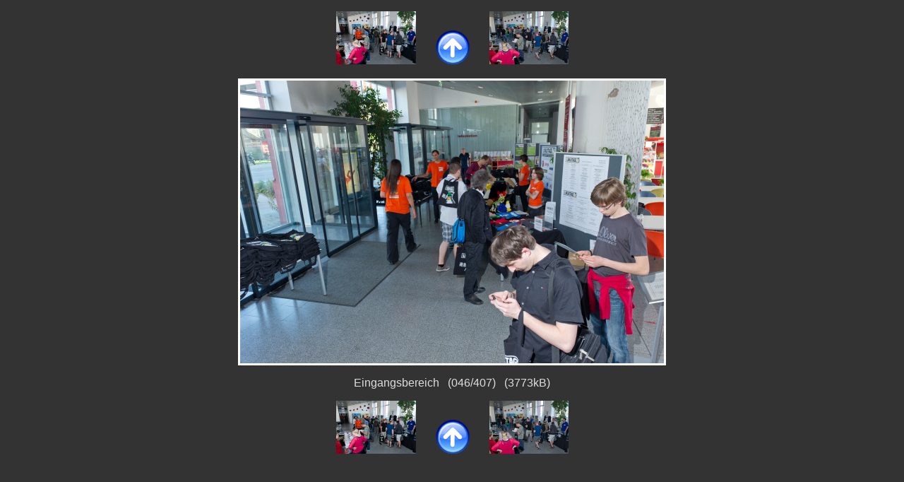

--- FILE ---
content_type: text/html
request_url: https://glt12.linuxtage.at/galerie/slide_GLT12_092554.html
body_size: 675
content:
<!DOCTYPE html PUBLIC "-//W3C//DTD XHTML 1.1//EN" "http://www.w3.org/TR/xhtml11/DTD/xhtml11.dtd">

<html>
  <head>
    <meta http-equiv="Content-Type" content="text/html; charset=UTF-8" />
    <meta name="generator" content="llgal --config .llgal/llgalrc" />
    <title>GLT12_092554.jpg</title>
    <link rel="stylesheet" type="text/css" href=".llgal/llgal.css" />
    <link rel="contents" href="index.html" title="Return to the index" />
    <link rel="index" href="index.html" title="Return to the index" />
    <link rel="next" href="slide_GLT12_092602.html" title="Next slide GLT12_092602.jpg" />
    <link rel="previous" href="slide_GLT12_092544.html" title="Previous slide GLT12_092544.jpg" />
    <link rel="prefetch" href="slide_GLT12_092602.html" title="Next slide GLT12_092602.jpg" />
  </head>

  <body>
    <!-- Please note that the comments in ALL CAPS are the places where llgal
         inserts the appropriate file names.  You may move them around (or
         remove them) to customize your slides at will.  To see how this
         works just compare the template file with a generated slide. -->

    <p class="center">
      <a href="slide_GLT12_092544.html" title="Previous slide GLT12_092544.jpg"><img src=".llgal/thumb_GLT12_092544.jpg" style="width: 113px; height: 75px;" alt="&lt;&lt;Prev" /></a>
      &nbsp; &nbsp; &nbsp;
      <a href="index.html" title="Return to the index"><img src=".llgal/index.png" alt="Index" class="image-link" /></a>
      &nbsp; &nbsp; &nbsp;
      <a href="slide_GLT12_092602.html" title="Next slide GLT12_092602.jpg"><img src=".llgal/thumb_GLT12_092602.jpg" style="width: 112px; height: 75px;" alt="Next&gt;&gt;" /></a>
    </p>

    <div class="center"><table class="slide"><tr><td class="image-slide">
      <a href="GLT12_092554.jpg" title="Click to see full size GLT12_092554.jpg (3773kB)"><img src=".llgal/scaled_GLT12_092554.jpg" style="width: 600px; height: 400px;" alt="Scaled image GLT12_092554.jpg (317kB)" /></a>
    </td></tr></table></div>

    <p class="caption">
      Eingangsbereich&nbsp;&nbsp;&nbsp;(046/407)&nbsp;&nbsp;&nbsp;(3773kB)
    </p>

    <p class="center">
      <a href="slide_GLT12_092544.html" title="Previous slide GLT12_092544.jpg"><img src=".llgal/thumb_GLT12_092544.jpg" style="width: 113px; height: 75px;" alt="&lt;&lt;Prev" /></a>
      &nbsp; &nbsp; &nbsp;
      <a href="index.html" title="Return to the index"><img src=".llgal/index.png" alt="Index" class="image-link" /></a>
      &nbsp; &nbsp; &nbsp;
      <a href="slide_GLT12_092602.html" title="Next slide GLT12_092602.jpg"><img src=".llgal/thumb_GLT12_092602.jpg" style="width: 112px; height: 75px;" alt="Next&gt;&gt;" /></a>
    </p>

    <div class="center">
      
    </div>

  </body>
</html>


--- FILE ---
content_type: text/css
request_url: https://glt12.linuxtage.at/galerie/.llgal/llgal.css
body_size: 376
content:
/* Body */

body {
  font-family: verdana, sans-serif;
  background: #333333;
  color: #dddddd;
}

/* Links */

a:link {
  color: #95ddff;
}

a:visited {
  color: #aaaaaa;
}

a:hover {
  color: #bbddff;
  background: #555555;
}

img.image-link {
  border-style: none;
}

/* Various */

.small {
  font-size: 75%;
}

.large {
  font-size: 200%;
}

.center {
  text-align: center;
}

.center table {
  margin-left: auto;
  margin-right: auto;
}

/* Index table */

table.index {
  border: 0px;
  padding: 0px;
  margin-top: 9px;
  margin-bottom: 9px;
}

table.index td {
  padding: 0px;
  padding-right: 20px;
  padding-left: 20px;
}

table.index td.thumb img {
  vertical-align: middle;
  border-style: none;
}

table.index td.text-thumb {
  border-width: 1px;
  border-style: solid;
  border-color: #ffffff;
  text-align: center;
  font-size: 50%;
}

table.index td.thumb-dim {
  font-size: 50%;
}

table.index td.thumb-caption {
  font-size: 75%;
  background: none;
}

hr.index {
  width: 80%;
  height: 0px;
  border-width: 2px;
}

/* Slides */

table.slide {
  background-color: #000000;
  border-width: 3px;
  border-style: solid;
  border-color: #ffffff;
  border-spacing: 0px;
}

table.slide td.image-slide {
  padding: 0px;
}

table.slide td.image-slide img {
  vertical-align: middle;
  border-style: none;
}

table.slide td.text-slide {
  text-align: center;
  vertical-align: middle;
  font-size: 200%;
  font-style: italic;
}

p.caption {
  text-align: center;
}

/* Headers and footers */

.header {
  font-size: 120%;
  padding-top: 6px;
  padding-bottom: 6px;
}

.footer {
  font-size: 120%;
  padding-top: 6px;
  padding-bottom: 6px;
}

/* EXIF table */

table.exif {
  border: 0px;
  border-spacing: 1px;
  background: #ffffff;
}

table.exif td.exif-name {
  text-align: right;
  background: #333333;
  padding-left: 6px;
  padding-right: 6px;
}

table.exif td.exif-value {
  text-align: left;
  background: #333333;
  padding-left: 6px;
  padding-right: 6px;
}
